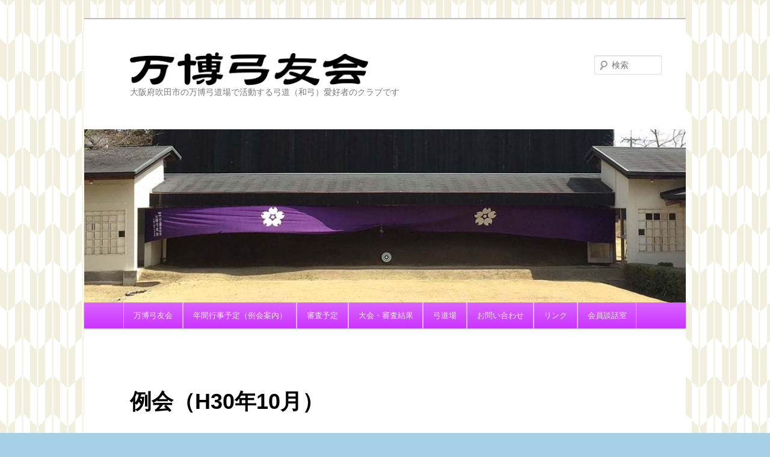

--- FILE ---
content_type: text/html; charset=UTF-8
request_url: http://banpaku-kyudo.different-view.jp/reikai201810/
body_size: 24310
content:
<!DOCTYPE html>
<!--[if IE 6]>
<html id="ie6" lang="ja">
<![endif]-->
<!--[if IE 7]>
<html id="ie7" lang="ja">
<![endif]-->
<!--[if IE 8]>
<html id="ie8" lang="ja">
<![endif]-->
<!--[if !(IE 6) & !(IE 7) & !(IE 8)]><!-->
<html lang="ja">
<!--<![endif]-->
<head>
<meta charset="UTF-8" />
<meta name="viewport" content="width=device-width" />
<title>例会（H30年10月） | 万博弓友会</title>
<link rel="profile" href="http://gmpg.org/xfn/11" />
<link rel="stylesheet" type="text/css" media="all" href="http://banpaku-kyudo.different-view.jp/wp-content/themes/banpaku11/style.css" />
<link rel="pingback" href="http://banpaku-kyudo.different-view.jp/xmlrpc.php" />
<!--[if lt IE 9]>
<script src="http://banpaku-kyudo.different-view.jp/wp-content/themes/banpaku11/js/html5.js" type="text/javascript"></script>
<![endif]-->
<link rel='dns-prefetch' href='//s.w.org' />
<link rel="alternate" type="application/rss+xml" title="万博弓友会 &raquo; フィード" href="http://banpaku-kyudo.different-view.jp/feed/" />
<link rel="alternate" type="application/rss+xml" title="万博弓友会 &raquo; コメントフィード" href="http://banpaku-kyudo.different-view.jp/comments/feed/" />
		<script type="text/javascript">
			window._wpemojiSettings = {"baseUrl":"https:\/\/s.w.org\/images\/core\/emoji\/11.2.0\/72x72\/","ext":".png","svgUrl":"https:\/\/s.w.org\/images\/core\/emoji\/11.2.0\/svg\/","svgExt":".svg","source":{"concatemoji":"http:\/\/banpaku-kyudo.different-view.jp\/wp-includes\/js\/wp-emoji-release.min.js?ver=5.1.11"}};
			!function(e,a,t){var n,r,o,i=a.createElement("canvas"),p=i.getContext&&i.getContext("2d");function s(e,t){var a=String.fromCharCode;p.clearRect(0,0,i.width,i.height),p.fillText(a.apply(this,e),0,0);e=i.toDataURL();return p.clearRect(0,0,i.width,i.height),p.fillText(a.apply(this,t),0,0),e===i.toDataURL()}function c(e){var t=a.createElement("script");t.src=e,t.defer=t.type="text/javascript",a.getElementsByTagName("head")[0].appendChild(t)}for(o=Array("flag","emoji"),t.supports={everything:!0,everythingExceptFlag:!0},r=0;r<o.length;r++)t.supports[o[r]]=function(e){if(!p||!p.fillText)return!1;switch(p.textBaseline="top",p.font="600 32px Arial",e){case"flag":return s([55356,56826,55356,56819],[55356,56826,8203,55356,56819])?!1:!s([55356,57332,56128,56423,56128,56418,56128,56421,56128,56430,56128,56423,56128,56447],[55356,57332,8203,56128,56423,8203,56128,56418,8203,56128,56421,8203,56128,56430,8203,56128,56423,8203,56128,56447]);case"emoji":return!s([55358,56760,9792,65039],[55358,56760,8203,9792,65039])}return!1}(o[r]),t.supports.everything=t.supports.everything&&t.supports[o[r]],"flag"!==o[r]&&(t.supports.everythingExceptFlag=t.supports.everythingExceptFlag&&t.supports[o[r]]);t.supports.everythingExceptFlag=t.supports.everythingExceptFlag&&!t.supports.flag,t.DOMReady=!1,t.readyCallback=function(){t.DOMReady=!0},t.supports.everything||(n=function(){t.readyCallback()},a.addEventListener?(a.addEventListener("DOMContentLoaded",n,!1),e.addEventListener("load",n,!1)):(e.attachEvent("onload",n),a.attachEvent("onreadystatechange",function(){"complete"===a.readyState&&t.readyCallback()})),(n=t.source||{}).concatemoji?c(n.concatemoji):n.wpemoji&&n.twemoji&&(c(n.twemoji),c(n.wpemoji)))}(window,document,window._wpemojiSettings);
		</script>
		<style type="text/css">
img.wp-smiley,
img.emoji {
	display: inline !important;
	border: none !important;
	box-shadow: none !important;
	height: 1em !important;
	width: 1em !important;
	margin: 0 .07em !important;
	vertical-align: -0.1em !important;
	background: none !important;
	padding: 0 !important;
}
</style>
	<link rel='stylesheet' id='wp-block-library-css'  href='http://banpaku-kyudo.different-view.jp/wp-includes/css/dist/block-library/style.min.css?ver=5.1.11' type='text/css' media='all' />
<link rel='stylesheet' id='agp-core-repeater-css-css'  href='http://banpaku-kyudo.different-view.jp/wp-content/plugins/agp-font-awesome-collection/assets/repeater/css/style.css?ver=5.1.11' type='text/css' media='all' />
<link rel='stylesheet' id='fac-css-css'  href='http://banpaku-kyudo.different-view.jp/wp-content/plugins/agp-font-awesome-collection/assets/css/style.min.css?ver=5.1.11' type='text/css' media='all' />
<link rel='stylesheet' id='bbp-default-css'  href='http://banpaku-kyudo.different-view.jp/wp-content/plugins/bbpress/templates/default/css/bbpress.css?ver=2.5.14-6684' type='text/css' media='screen' />
<link rel='stylesheet' id='contact-form-7-css'  href='http://banpaku-kyudo.different-view.jp/wp-content/plugins/contact-form-7/includes/css/styles.css?ver=5.1.7' type='text/css' media='all' />
<link rel='stylesheet' id='foobox-free-min-css'  href='http://banpaku-kyudo.different-view.jp/wp-content/plugins/foobox-image-lightbox/free/css/foobox.free.min.css?ver=2.6.4' type='text/css' media='all' />
<link rel='stylesheet' id='wp-members-css'  href='http://banpaku-kyudo.different-view.jp/wp-content/plugins/wp-members/assets/css/forms/generic-no-float.min.css?ver=3.4.0.3' type='text/css' media='all' />
<script type='text/javascript' src='http://banpaku-kyudo.different-view.jp/wp-includes/js/jquery/jquery.js?ver=1.12.4'></script>
<script type='text/javascript' src='http://banpaku-kyudo.different-view.jp/wp-includes/js/jquery/jquery-migrate.min.js?ver=1.4.1'></script>
<script type='text/javascript' src='http://banpaku-kyudo.different-view.jp/wp-content/plugins/agp-font-awesome-collection/assets/repeater/js/main.js?ver=5.1.11'></script>
<script type='text/javascript' src='http://banpaku-kyudo.different-view.jp/wp-content/plugins/agp-font-awesome-collection/assets/libs/jquery.mobile.min.js?ver=5.1.11'></script>
<script type='text/javascript' src='http://banpaku-kyudo.different-view.jp/wp-content/plugins/agp-font-awesome-collection/assets/libs/responsiveslides.min.js?ver=5.1.11'></script>
<script type='text/javascript' src='http://banpaku-kyudo.different-view.jp/wp-content/plugins/agp-font-awesome-collection/assets/js/main.min.js?ver=5.1.11'></script>
<script type='text/javascript' src='http://banpaku-kyudo.different-view.jp/wp-content/plugins/foobox-image-lightbox/free/js/foobox.free.min.js?ver=2.6.4'></script>
<script type='text/javascript'>
/* Run FooBox FREE (v2.6.4) */
(function( FOOBOX, $, undefined ) {
  FOOBOX.o = {wordpress: { enabled: true }, fitToScreen:true, hideScrollbars:false, countMessage:'image %index of %total', excludes:'.fbx-link,.nofoobox,.nolightbox,a[href*="pinterest.com/pin/create/button/"]', affiliate : { enabled: false }, error: "Could not load the item"};
  FOOBOX.init = function() {
    $(".fbx-link").removeClass("fbx-link");
    $(".foogallery-container.foogallery-lightbox-foobox, .foogallery-container.foogallery-lightbox-foobox-free, .gallery, .wp-block-gallery, .wp-caption, .wp-block-image, a:has(img[class*=wp-image-]), .foobox").foobox(FOOBOX.o);
  };
})( window.FOOBOX = window.FOOBOX || {}, FooBox.$ );

FooBox.ready(function() {

  jQuery("body").append("<span aria-hidden=\"true\" class=\"foobox_font_preload\" style=\"font-family:'foobox'; color:transparent; position:absolute; top:-9999px; left: -9999px;\">f</span>");
  FOOBOX.init();
  jQuery('body').on('post-load', function(){ FOOBOX.init(); });

});
</script>
<link rel='https://api.w.org/' href='http://banpaku-kyudo.different-view.jp/wp-json/' />
<link rel="EditURI" type="application/rsd+xml" title="RSD" href="http://banpaku-kyudo.different-view.jp/xmlrpc.php?rsd" />
<link rel="wlwmanifest" type="application/wlwmanifest+xml" href="http://banpaku-kyudo.different-view.jp/wp-includes/wlwmanifest.xml" /> 
<meta name="generator" content="WordPress 5.1.11" />
<link rel="canonical" href="http://banpaku-kyudo.different-view.jp/reikai201810/" />
<link rel='shortlink' href='http://banpaku-kyudo.different-view.jp/?p=1829' />
<link rel="alternate" type="application/json+oembed" href="http://banpaku-kyudo.different-view.jp/wp-json/oembed/1.0/embed?url=http%3A%2F%2Fbanpaku-kyudo.different-view.jp%2Freikai201810%2F" />
<link rel="alternate" type="text/xml+oembed" href="http://banpaku-kyudo.different-view.jp/wp-json/oembed/1.0/embed?url=http%3A%2F%2Fbanpaku-kyudo.different-view.jp%2Freikai201810%2F&#038;format=xml" />
<!-- Favicon Rotator -->
<link rel="shortcut icon" href="http://banpaku-kyudo.different-view.jp/wp-content/uploads/2016/03/banpakuicon-16x16.png" />
<!-- End Favicon Rotator -->
<style type="text/css" id="custom-background-css">
body.custom-background { background-color: #a7d0e8; background-image: url("http://banpaku-kyudo.different-view.jp/wp-content/uploads/2016/04/0670_yagasuri_s.jpg"); background-position: left top; background-size: auto; background-repeat: repeat; background-attachment: scroll; }
</style>
	<link rel="icon" href="http://banpaku-kyudo.different-view.jp/wp-content/uploads/2016/03/cropped-banpakuicon-32x32.png" sizes="32x32" />
<link rel="icon" href="http://banpaku-kyudo.different-view.jp/wp-content/uploads/2016/03/cropped-banpakuicon-192x192.png" sizes="192x192" />
<link rel="apple-touch-icon-precomposed" href="http://banpaku-kyudo.different-view.jp/wp-content/uploads/2016/03/cropped-banpakuicon-180x180.png" />
<meta name="msapplication-TileImage" content="http://banpaku-kyudo.different-view.jp/wp-content/uploads/2016/03/cropped-banpakuicon-270x270.png" />
<style type="text/css">
#site-title a {
    background-image: url("http://banpaku-kyudo.different-view.jp/wp-content/uploads/2016/12/banpaku_logo_m.png");
    background-position: left top;
    background-repeat: no-repeat;
    background-size: contain;
    display: block;
    height: 0;
    overflow: hidden;
    padding-top: 55px;
}

.lowtable td {
	padding: 2px;
}

.bpborder1 td {
	border: 1px solid #ddd;
	padding: 2px;
}

.itemcenter {
     text-align:center;
}

.itemleft {
     text-align:left;
}

.itemright {
     text-align:right;
}

.itemtitle1 {
     background-color: #BFDF9F;
}

.wpcf7-submit  {
}

#respond input#submit {
	background: -moz-linear-gradient(top,#0099CC 0%,#006699);
	background: -webkit-gradient(linear, left top, left bottom, from(#0099CC), to(#006699));
	border: 2px solid #FFF;
	color: #FFF;
	border-radius: 4px;
	-moz-border-radius: 4px;
	-webkit-border-radius: 4px;
	-moz-box-shadow: 1px 1px 1px rgba(000,000,000,0.3);
	-webkit-box-shadow: 1px 1px 1px rgba(000,000,000,0.3);
	text-shadow: 0px 0px 3px rgba(0,0,0,0.5);
	width: 100px;
	padding: 10px 0;
}

input[type="submit" i] {
	background: -moz-linear-gradient(top,#0099CC 0%,#006699);
	background: -webkit-gradient(linear, left top, left bottom, from(#0099CC), to(#006699));
	border: 2px solid #FFF;
	color: #FFF;
	border-radius: 4px;
	-moz-border-radius: 4px;
	-webkit-border-radius: 4px;
	-moz-box-shadow: 1px 1px 1px rgba(000,000,000,0.3);
	-webkit-box-shadow: 1px 1px 1px rgba(000,000,000,0.3);
	text-shadow: 0px 0px 3px rgba(0,0,0,0.5);
	width: 100px;
	padding: 10px 0;
}

input .wpcf7-submit {
	background: -moz-linear-gradient(top,#0099CC 0%,#006699);
	background: -webkit-gradient(linear, left top, left bottom, from(#0099CC), to(#006699));
	border: 2px solid #FFF;
	color: #FFF;
	border-radius: 4px;
	-moz-border-radius: 4px;
	-webkit-border-radius: 4px;
	-moz-box-shadow: 1px 1px 1px rgba(000,000,000,0.3);
	-webkit-box-shadow: 1px 1px 1px rgba(000,000,000,0.3);
	text-shadow: 0px 0px 3px rgba(0,0,0,0.5);
	width: 100px;
	padding: 10px 0;
}

a.buttonbox1 {
    display:block;
    background-color:#ddeeff;
    border:1px solid #ccc;
    padding:5px;
    cursor:pointer;
}
a.buttonbox1:hover {
    color:white;
    background-color:#47A3FF;
}

a.buttonbox0 {
    display:block;
    border:0px solid #ccc;
    padding:5px;
    cursor:pointer;
}
a.buttonbox0:hover {
    color:white;
    background-color:#47A3FF;
}

img.img-border1 {
	border: 1px solid #ddd;
	padding: 2px;
	max-width: 97.5%;
}

#wp-content-editor-container textarea {
	font-family: 'メイリオ', Meiryo, 'ＭＳ Ｐゴシック', 'MS PGothic', sans-serif;
	font-size: 14px; font-size: 0.875rem;
}

</style>
		<style type="text/css" id="wp-custom-css">
			.red  {
	color:red;
}

.blue  {
	color:blue;
}

.cancel {
  color:red;
	 text-decoration:line-through;
}

.bp-dojouyotei td {
	height: 30px;
}		</style>
		</head>

<body class="page-template-default page page-id-1829 custom-background single-author singular one-column content">
<div id="page" class="hfeed">
	<header id="branding" role="banner">
			<hgroup>
				<h1 id="site-title"><span><a href="http://banpaku-kyudo.different-view.jp/" rel="home">万博弓友会</a></span></h1>
				<h2 id="site-description">大阪府吹田市の万博弓道場で活動する弓道（和弓）愛好者のクラブです</h2>
			</hgroup>

						<a href="http://banpaku-kyudo.different-view.jp/">
									<img src="http://banpaku-kyudo.different-view.jp/wp-content/uploads/2016/03/cropped-banpaku02L-5.jpg" width="1000" height="288" alt="万博弓友会" />
							</a>
			
								<form method="get" id="searchform" action="http://banpaku-kyudo.different-view.jp/">
		<label for="s" class="assistive-text">検索</label>
		<input type="text" class="field" name="s" id="s" placeholder="検索" />
		<input type="submit" class="submit" name="submit" id="searchsubmit" value="検索" />
	</form>
			
			<nav id="access" role="navigation">
				<h3 class="assistive-text">メインメニュー</h3>
								<div class="skip-link"><a class="assistive-text" href="#content">メインコンテンツへ移動</a></div>
												<div class="menu-%e3%83%a1%e3%82%a4%e3%83%b3-container"><ul id="menu-%e3%83%a1%e3%82%a4%e3%83%b3" class="menu"><li id="menu-item-724" class="menu-item menu-item-type-custom menu-item-object-custom menu-item-has-children menu-item-724"><a href="/index.php/about">万博弓友会</a>
<ul class="sub-menu">
	<li id="menu-item-13" class="menu-item menu-item-type-post_type menu-item-object-page menu-item-13"><a href="http://banpaku-kyudo.different-view.jp/about/">万博弓友会について</a></li>
	<li id="menu-item-240" class="menu-item menu-item-type-post_type menu-item-object-page menu-item-240"><a href="http://banpaku-kyudo.different-view.jp/photogallery/">ギャラリー</a></li>
</ul>
</li>
<li id="menu-item-12" class="menu-item menu-item-type-post_type menu-item-object-page menu-item-12"><a href="http://banpaku-kyudo.different-view.jp/gyouji/">年間行事予定（例会案内）</a></li>
<li id="menu-item-1108" class="menu-item menu-item-type-post_type menu-item-object-page menu-item-1108"><a href="http://banpaku-kyudo.different-view.jp/shinsayotei/">審査予定</a></li>
<li id="menu-item-725" class="menu-item menu-item-type-custom menu-item-object-custom menu-item-has-children menu-item-725"><a href="/hotnews2025/">大会・審査結果</a>
<ul class="sub-menu">
	<li id="menu-item-12176" class="menu-item menu-item-type-post_type menu-item-object-page menu-item-12176"><a href="http://banpaku-kyudo.different-view.jp/hotnews2025/">大会・審査結果(2025年)</a></li>
	<li id="menu-item-10291" class="menu-item menu-item-type-post_type menu-item-object-page menu-item-10291"><a href="http://banpaku-kyudo.different-view.jp/hotnews2024/">大会・審査結果(2024年)</a></li>
	<li id="menu-item-8309" class="menu-item menu-item-type-post_type menu-item-object-page menu-item-8309"><a href="http://banpaku-kyudo.different-view.jp/hotnews2023/">大会・審査結果(2023年)</a></li>
	<li id="menu-item-6539" class="menu-item menu-item-type-post_type menu-item-object-page menu-item-6539"><a href="http://banpaku-kyudo.different-view.jp/hotnews2022/">大会・審査結果(2022年)</a></li>
	<li id="menu-item-4550" class="menu-item menu-item-type-post_type menu-item-object-page menu-item-4550"><a href="http://banpaku-kyudo.different-view.jp/hotnews2021/">大会・審査結果(2021年)</a></li>
	<li id="menu-item-2946" class="menu-item menu-item-type-post_type menu-item-object-page menu-item-2946"><a href="http://banpaku-kyudo.different-view.jp/hotnews2020/">大会・審査結果(2020年)</a></li>
	<li id="menu-item-2192" class="menu-item menu-item-type-post_type menu-item-object-page menu-item-2192"><a href="http://banpaku-kyudo.different-view.jp/hotnews2019/">大会・審査結果(2019年)</a></li>
	<li id="menu-item-1460" class="menu-item menu-item-type-post_type menu-item-object-page menu-item-1460"><a href="http://banpaku-kyudo.different-view.jp/hotnews2018/">大会・審査結果(2018年)</a></li>
	<li id="menu-item-362" class="menu-item menu-item-type-post_type menu-item-object-page menu-item-362"><a href="http://banpaku-kyudo.different-view.jp/hotnews2016/">大会・審査結果(2016年)</a></li>
	<li id="menu-item-971" class="menu-item menu-item-type-post_type menu-item-object-page menu-item-971"><a href="http://banpaku-kyudo.different-view.jp/hotnews2017/">大会・審査結果(2017年)</a></li>
	<li id="menu-item-345" class="menu-item menu-item-type-post_type menu-item-object-page menu-item-345"><a href="http://banpaku-kyudo.different-view.jp/hotnews_archive/">大会・審査結果(2015年以前)</a></li>
</ul>
</li>
<li id="menu-item-726" class="menu-item menu-item-type-custom menu-item-object-custom menu-item-has-children menu-item-726"><a href="/index.php/kyudojou/">弓道場</a>
<ul class="sub-menu">
	<li id="menu-item-20" class="menu-item menu-item-type-post_type menu-item-object-page menu-item-20"><a href="http://banpaku-kyudo.different-view.jp/kyudojou/">万博弓道場について</a></li>
	<li id="menu-item-11" class="menu-item menu-item-type-post_type menu-item-object-page menu-item-11"><a href="http://banpaku-kyudo.different-view.jp/gyoujibanpaku/">弓道場予定表</a></li>
</ul>
</li>
<li id="menu-item-19" class="menu-item menu-item-type-post_type menu-item-object-page menu-item-19"><a href="http://banpaku-kyudo.different-view.jp/toiawase/">お問い合わせ</a></li>
<li id="menu-item-212" class="menu-item menu-item-type-post_type menu-item-object-page menu-item-212"><a href="http://banpaku-kyudo.different-view.jp/link/">リンク</a></li>
<li id="menu-item-299" class="menu-item menu-item-type-post_type menu-item-object-page menu-item-299"><a href="http://banpaku-kyudo.different-view.jp/members1/">会員談話室</a></li>
</ul></div>			</nav><!-- #access -->
	</header><!-- #branding -->


	<div id="main">

		<div id="primary">
			<div id="content" role="main">

				
					
<article id="post-1829" class="post-1829 page type-page status-publish hentry">
	<header class="entry-header">
		<h1 class="entry-title">例会（H30年10月）</h1>
	</header><!-- .entry-header -->

	<div class="entry-content">
		<p><!-- ------------------------------------------- --><br />
<a name="1"></a><br />
<center><img src="http://banpaku-kyudo.different-view.jp/wp-content/uploads/2018/10/201810.png" alt="201810" width="539" height="800" class="aligncenter size-full wp-image-1830 img-border1" srcset="http://banpaku-kyudo.different-view.jp/wp-content/uploads/2018/10/201810.png 539w, http://banpaku-kyudo.different-view.jp/wp-content/uploads/2018/10/201810-202x300.png 202w" sizes="(max-width: 539px) 100vw, 539px" /></center></p>
<p><!-- ------------------------------------------- --></p>
<p><a name="2"></a></p>
<p><center><br />
<span style="color: #0000ff; font-size: xx-large;">交歓射会入賞者発表</span>（敬称略）<span style="color: #ff0000; font-size: large;"></span><br />
※今回は万博例会としての成績無し<br />
※団体の部は全て尼崎との混成チームです<br />
※一手坐射ｘ１回、四ッ矢立射ｘ２回の計10射</p>
<table border="0" class="bp-result">
<tbody>
<tr>
<td>団体の部</td>
<td></td>
<td>優勝</td>
<td>今井・(尼崎)ミッチェル・(尼崎)佐藤</td>
</tr>
<tr>
<td></td>
<td></td>
<td>２位</td>
<td>高橋（史）・(尼崎)小川</td>
</tr>
<tr>
<td></td>
<td></td>
<td>３位</td>
<td>大薮・(尼崎)浮田・(尼崎)森</td>
</tr>
<tr>
<td></td>
<td></td>
<td>４位</td>
<td>人見・(尼崎)大山・(尼崎)立松（知）</td>
</tr>
<tr>
<td></td>
<td></td>
<td>５位</td>
<td>河野・(尼崎)竹田・(尼崎)原</td>
</tr>
<tr>
<td></td>
<td></td>
<td></td>
<td><BR></td>
</tr>
<tr>
<td>個人の部</td>
<td>男子</td>
<td>優勝</td>
<td>高橋（史）</td>
</tr>
<tr>
<td></td>
<td></td>
<td>２位</td>
<td>板頭（信）</td>
</tr>
<tr>
<td></td>
<td></td>
<td>３位</td>
<td>光成</td>
</tr>
<tr>
<td></td>
<td></td>
<td>〃</td>
<td>河野</td>
</tr>
<tr>
<td></td>
<td></td>
<td>〃</td>
<td>橘</td>
</tr>
<tr>
<td></td>
<td>女子</td>
<td>優勝</td>
<td>今井</td>
</tr>
<tr>
<td></td>
<td></td>
<td>３位</td>
<td>内田</td>
</tr>
<tr>
<td></td>
<td></td>
<td>７位</td>
<td>阿部</td>
</tr>
<tr>
<td></td>
<td></td>
<td>〃</td>
<td>人見</td>
</tr>
<tr>
<td></td>
<td></td>
<td>〃</td>
<td>上山</td>
</tr>
<tr>
<td>皆中賞</td>
<td></td>
<td></td>
<td>前田（有）・高橋（史）</td>
</tr>
<tr>
<td colspan="4">（最初の一手坐射の皆中者）</td>
</tr>
<tr>
<td>特別賞</td>
<td></td>
<td></td>
<td>板頭（信）</td>
</tr>
</tbody>
</table>
<p></center><br />
<!-- ------------------------------------------- --></p>
			</div><!-- .entry-content -->
	<footer class="entry-meta">
			</footer><!-- .entry-meta -->
</article><!-- #post-1829 -->

						<div id="comments">
	
	
	
	
</div><!-- #comments -->

				
			</div><!-- #content -->
		</div><!-- #primary -->


	</div><!-- #main -->

	<footer id="colophon" role="contentinfo">

			

			<div id="site-generator">
								Copyright © <a href="http://banpaku-kyudo.different-view.jp/" title="万博弓友会" rel="home">万博弓友会 </a>All Rights Reserved.
			</div>
	</footer><!-- #colophon -->
</div><!-- #page -->

<link rel='stylesheet' id='fac-fa-css'  href='http://banpaku-kyudo.different-view.jp/wp-content/plugins/agp-font-awesome-collection/vendor/agp/agp-fontawesome/css/font-awesome.min.css?ver=5.1.11' type='text/css' media='all' />
<script type='text/javascript' src='http://banpaku-kyudo.different-view.jp/wp-includes/js/comment-reply.min.js?ver=5.1.11'></script>
<script type='text/javascript'>
/* <![CDATA[ */
var wpcf7 = {"apiSettings":{"root":"http:\/\/banpaku-kyudo.different-view.jp\/wp-json\/contact-form-7\/v1","namespace":"contact-form-7\/v1"}};
/* ]]> */
</script>
<script type='text/javascript' src='http://banpaku-kyudo.different-view.jp/wp-content/plugins/contact-form-7/includes/js/scripts.js?ver=5.1.7'></script>
<script type='text/javascript' src='http://banpaku-kyudo.different-view.jp/wp-includes/js/wp-embed.min.js?ver=5.1.11'></script>
<script type="text/foobox">/* Run FooBox FREE (v2.6.4) */
(function( FOOBOX, $, undefined ) {
  FOOBOX.o = {wordpress: { enabled: true }, fitToScreen:true, hideScrollbars:false, countMessage:'image %index of %total', excludes:'.fbx-link,.nofoobox,.nolightbox,a[href*="pinterest.com/pin/create/button/"]', affiliate : { enabled: false }, error: "Could not load the item"};
  FOOBOX.init = function() {
    $(".fbx-link").removeClass("fbx-link");
    $(".foogallery-container.foogallery-lightbox-foobox, .foogallery-container.foogallery-lightbox-foobox-free, .gallery, .wp-block-gallery, .wp-caption, .wp-block-image, a:has(img[class*=wp-image-]), .foobox").foobox(FOOBOX.o);
  };
})( window.FOOBOX = window.FOOBOX || {}, FooBox.$ );

FooBox.ready(function() {

  jQuery("body").append("<span aria-hidden=\"true\" class=\"foobox_font_preload\" style=\"font-family:'foobox'; color:transparent; position:absolute; top:-9999px; left: -9999px;\">f</span>");
  FOOBOX.init();
  jQuery('body').on('post-load', function(){ FOOBOX.init(); });

});
</script>				<script type="text/javascript">
					if (window.addEventListener){
						window.addEventListener("DOMContentLoaded", function() {
							var arr = document.querySelectorAll("script[type='text/foobox']");
							for (var x = 0; x < arr.length; x++) {
								var script = document.createElement("script");
								script.type = "text/javascript";
								script.innerHTML = arr[x].innerHTML;
								arr[x].parentNode.replaceChild(script, arr[x]);
							}
						});
					} else {
						console.log("FooBox does not support the current browser.");
					}
				</script>
				
</body>
</html>